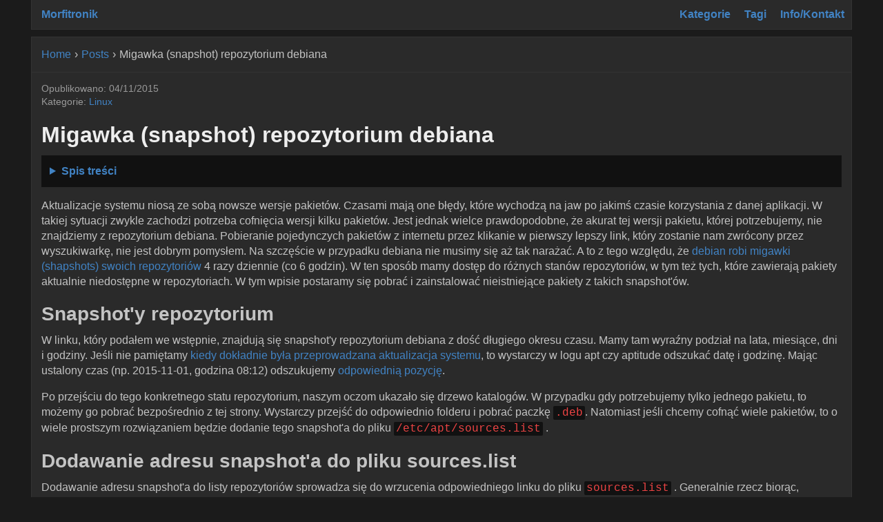

--- FILE ---
content_type: text/html; charset=utf-8
request_url: https://morfikov.github.io/post/migawka-snapshot-repozytorium-debiana/
body_size: 7982
content:
<!DOCTYPE html>
<html class="no-js" lang="pl-PL">
<head>
	<meta charset="UTF-8">
	<meta name="viewport" content="width=device-width, initial-scale=1">
	<meta name="theme-color" content="#1b1b1b">
	<title>Migawka (snapshot) repozytorium debiana | Morfitronik</title>
	<script>(function(d,e){d[e]=d[e].replace("no-js","js");})(document.documentElement,"className");</script>
	<meta name="description" content="">
		<meta property="og:url" content="https://morfikov.github.io/post/migawka-snapshot-repozytorium-debiana/">
  <meta property="og:site_name" content="Morfitronik">
  <meta property="og:title" content="Migawka (snapshot) repozytorium debiana">
  <meta property="og:description" content="Aktualizacje systemu niosą ze sobą nowsze wersje pakietów. Czasami mają one błędy, które wychodzą na jaw po jakimś czasie korzystania z danej aplikacji. W takiej sytuacji zwykle zachodzi potrzeba cofnięcia wersji kilku pakietów. Jest jednak wielce prawdopodobne, że akurat tej wersji pakietu, której potrzebujemy, nie znajdziemy z repozytorium debiana. Pobieranie pojedynczych pakietów z internetu przez klikanie w pierwszy lepszy link, który zostanie nam zwrócony przez wyszukiwarkę, nie jest dobrym pomysłem. Na szczęście w przypadku debiana nie musimy się aż tak narażać. A to z tego względu, że debian robi migawki (shapshots) swoich repozytoriów 4 razy dziennie (co 6 godzin). W ten sposób mamy dostęp do różnych stanów repozytoriów, w tym też tych, które zawierają pakiety aktualnie niedostępne w repozytoriach. W tym wpisie postaramy się pobrać i zainstalować nieistniejące pakiety z takich snapshot&#39;ów.">
  <meta property="og:locale" content="pl_PL">
  <meta property="og:type" content="article">
    <meta property="article:section" content="post">
    <meta property="article:published_time" content="2015-11-04T18:23:36+00:00">
    <meta property="article:modified_time" content="2015-11-04T18:23:36+00:00">
    <meta property="article:tag" content="Debian">
    <meta property="article:tag" content="Apt">
    <meta property="article:tag" content="Snapshot">
    <meta property="article:tag" content="Repozytorium">

		
  <meta itemprop="name" content="Migawka (snapshot) repozytorium debiana">
  <meta itemprop="description" content="Aktualizacje systemu niosą ze sobą nowsze wersje pakietów. Czasami mają one błędy, które wychodzą na jaw po jakimś czasie korzystania z danej aplikacji. W takiej sytuacji zwykle zachodzi potrzeba cofnięcia wersji kilku pakietów. Jest jednak wielce prawdopodobne, że akurat tej wersji pakietu, której potrzebujemy, nie znajdziemy z repozytorium debiana. Pobieranie pojedynczych pakietów z internetu przez klikanie w pierwszy lepszy link, który zostanie nam zwrócony przez wyszukiwarkę, nie jest dobrym pomysłem. Na szczęście w przypadku debiana nie musimy się aż tak narażać. A to z tego względu, że debian robi migawki (shapshots) swoich repozytoriów 4 razy dziennie (co 6 godzin). W ten sposób mamy dostęp do różnych stanów repozytoriów, w tym też tych, które zawierają pakiety aktualnie niedostępne w repozytoriach. W tym wpisie postaramy się pobrać i zainstalować nieistniejące pakiety z takich snapshot&#39;ów.">
  <meta itemprop="datePublished" content="2015-11-04T18:23:36+00:00">
  <meta itemprop="dateModified" content="2015-11-04T18:23:36+00:00">
  <meta itemprop="wordCount" content="621">
  <meta itemprop="keywords" content="Debian,Apt,Snapshot,Repozytorium">
		
  <meta name="twitter:card" content="summary">
  <meta name="twitter:title" content="Migawka (snapshot) repozytorium debiana">
  <meta name="twitter:description" content="Aktualizacje systemu niosą ze sobą nowsze wersje pakietów. Czasami mają one błędy, które wychodzą na jaw po jakimś czasie korzystania z danej aplikacji. W takiej sytuacji zwykle zachodzi potrzeba cofnięcia wersji kilku pakietów. Jest jednak wielce prawdopodobne, że akurat tej wersji pakietu, której potrzebujemy, nie znajdziemy z repozytorium debiana. Pobieranie pojedynczych pakietów z internetu przez klikanie w pierwszy lepszy link, który zostanie nam zwrócony przez wyszukiwarkę, nie jest dobrym pomysłem. Na szczęście w przypadku debiana nie musimy się aż tak narażać. A to z tego względu, że debian robi migawki (shapshots) swoich repozytoriów 4 razy dziennie (co 6 godzin). W ten sposób mamy dostęp do różnych stanów repozytoriów, w tym też tych, które zawierają pakiety aktualnie niedostępne w repozytoriach. W tym wpisie postaramy się pobrać i zainstalować nieistniejące pakiety z takich snapshot&#39;ów.">

	<link rel="stylesheet" href="https://morfikov.github.io/css/bundle.css">
	<link rel="stylesheet" href="https://morfikov.github.io/css/custom.css">
	<link rel="icon" href="https://morfikov.github.io/icons/16.png" sizes="16x16" type="image/png">
	<link rel="icon" href="https://morfikov.github.io/icons/32.png" sizes="32x32" type="image/png">
	<link rel="manifest" href="https://morfikov.github.io/manifest.json">
</head>
<body class="body kind-page">
	<header class="header">
	<a class="logo" href="https://morfikov.github.io/">Morfitronik</a>
	
<nav class="main-nav main-nav--right" role="navigation">
	<button id="toggle" class="main-nav__btn" aria-label="Menu toggle" aria-expanded="false" tabindex="0">
		<div class="main-nav__btn-box" tabindex="-1">
			<svg class="main-nav__icon icon-menu" width="18" height="18" viewBox="0 0 18 18">
				<path class="icon-menu__burger" d="M18 0v3.6H0V0h18zM0 10.8h18V7.2H0v3.6zM0 18h18v-3.6H0V18z"/>
				<path class="icon-menu__x" d="M11.55 9L18 15.45 15.45 18 9 11.55 2.55 18 0 15.45 6.45 9 0 2.55 2.55 0 9 6.45 15.45 0 18 2.55 11.55 9z"/>
			</svg>
		</div>
	</button>
	<ul id="menu" class="main-nav__list">
			<li class="main-nav__item">
				<a class="main-nav__link" href="https://morfikov.github.io/categories/">
					
					<span class="main-nav__text">Kategorie</span>
					
				</a>
			</li>
			<li class="main-nav__item">
				<a class="main-nav__link" href="https://morfikov.github.io/tags/">
					
					<span class="main-nav__text">Tagi</span>
					
				</a>
			</li>
			<li class="main-nav__item">
				<a class="main-nav__link" href="https://morfikov.github.io/page/info-kontakt/">
					
					<span class="main-nav__text">Info/Kontakt</span>
					
				</a>
			</li>
	</ul>
</nav>
</header>
	<div class="primary">
	
	<main class="main">
		
<nav class="breadcrumb block" aria-label="breadcrumb">
	<ol class="breadcrumb__list">
		
		<li class="breadcrumb__item">
			<a class="breadcrumbs__link" href="https://morfikov.github.io/">Home</a>
		</li>
		<li class="breadcrumb__item">
			<a class="breadcrumbs__link" href="https://morfikov.github.io/post/">Posts</a>
		</li>
		<li class="breadcrumbs__item breadcrumb__item--active" aria-current="page">Migawka (snapshot) repozytorium debiana</li>
	</ol>
</nav>
		<div class="single block">
			<article class="entry">
	<div class="entry__meta meta mb">
	<time class="entry__meta-published meta-published" datetime="2015-11-04T18:23:36Z">Opublikowano: 04/11/2015</time>

<div class="entry__meta-categories meta-categories">
	<span class="meta-categories__list">Kategorie:
		<a class="meta-categories__link" href="https://morfikov.github.io/categories/linux/" rel="category">Linux</a>
	</span>
</div>
	</div>
				<h1 class="entry__title">Migawka (snapshot) repozytorium debiana</h1>
<details class="entry__toc toc" >
	<summary class="toc__title">Spis treści</summary>
	<nav id="TableOfContents">
  <ol>
    <li><a href="#snapshoty-repozytorium">Snapshot'y repozytorium</a></li>
    <li><a href="#dodawanie-adresu-snapshota-do-pliku-sourceslist">Dodawanie adresu snapshot'a do pliku sources.list</a></li>
    <li><a href="#stare-snapshoty-i-problemy-z-inrelease">Stare snapshot'y i problemy z InRelease</a></li>
  </ol>
</nav>
</details>
				<div class="entry__content"><p>Aktualizacje systemu niosą ze sobą nowsze wersje pakietów. Czasami mają one błędy, które wychodzą na
jaw po jakimś czasie korzystania z danej aplikacji. W takiej sytuacji zwykle zachodzi potrzeba
cofnięcia wersji kilku pakietów. Jest jednak wielce prawdopodobne, że akurat tej wersji pakietu,
której potrzebujemy, nie znajdziemy z repozytorium debiana. Pobieranie pojedynczych pakietów z
internetu przez klikanie w pierwszy lepszy link, który zostanie nam zwrócony przez wyszukiwarkę, nie
jest dobrym pomysłem. Na szczęście w przypadku debiana nie musimy się aż tak narażać. A to z tego
względu, że <a href="https://snapshot.debian.org/archive/debian/">debian robi migawki (shapshots) swoich repozytoriów</a> 4 razy dziennie (co 6 godzin).
W ten sposób mamy dostęp do różnych stanów repozytoriów, w tym też tych, które zawierają pakiety
aktualnie niedostępne w repozytoriach. W tym wpisie postaramy się pobrać i zainstalować
nieistniejące pakiety z takich snapshot'ów.</p>
<h2 id="snapshoty-repozytorium">Snapshot'y repozytorium</h2>
<p>W linku, który podałem we wstępnie, znajdują się snapshot'y repozytorium debiana z dość długiego
okresu czasu. Mamy tam wyraźny podział na lata, miesiące, dni i godziny. Jeśli nie pamiętamy <a href="https://morfikov.github.io/post/aktualizacja-systemu-logowanie-komunikatow/">kiedy
dokładnie była przeprowadzana aktualizacja systemu</a>, to wystarczy w logu apt czy aptitude
odszukać datę i godzinę. Mając ustalony czas (np. 2015-11-01, godzina 08:12) odszukujemy
<a href="https://snapshot.debian.org/archive/debian/20151101T042306Z/">odpowiednią pozycję</a>.</p>
<p>Po przejściu do tego konkretnego statu repozytorium, naszym oczom ukazało się drzewo katalogów. W
przypadku gdy potrzebujemy tylko jednego pakietu, to możemy go pobrać bezpośrednio z tej strony.
Wystarczy przejść do odpowiednio folderu i pobrać paczkę <code>.deb</code>. Natomiast jeśli chcemy cofnąć wiele
pakietów, to o wiele prostszym rozwiązaniem będzie dodanie tego snapshot'a do pliku
<code>/etc/apt/sources.list</code> .</p>
<h2 id="dodawanie-adresu-snapshota-do-pliku-sourceslist">Dodawanie adresu snapshot'a do pliku sources.list</h2>
<p>Dodawanie adresu snapshot'a do listy repozytoriów sprowadza się do wrzucenia odpowiedniego linku do
pliku <code>sources.list</code> . Generalnie rzecz biorąc, kopiujemy adres strony snapshot'a, tj.
<code>https://snapshot.debian.org/archive/debian/20151101T042306Z/</code> dodając do niego odpowiednie sekcje,
przykładowo:</p>
<pre><code>deb https://snapshot.debian.org/archive/debian/20151101T042306Z/ testing main contrib non-free
</code></pre>
<p>Zapisujemy plik i aktualizujemy listę repozytoriów via <code>apt-get update</code> . W logu powinniśmy ujrzeć
wpisy odnoszące się do <code>https://snapshot.debian.org</code> . Jeśli tak jest w istocie, to jesteśmy teraz w
stanie zainstalować starsze wersje pakietów. Załóżmy, że chcemy cofnąć wersję pakietu <code>vlc</code> . W tym
celu przy pomocy <code>apt-cache</code> patrzymy jakie wersje są dostępne:</p>
<pre><code># apt-cache policy vlc
vlc:
  Installed: 2.2.1-5+b1
  Candidate: 2.2.1-5+b1
  Version table:
 *** 2.2.1-5+b1 0
        990 http://ftp.de.debian.org/debian/ sid/main amd64 Packages
        100 /var/lib/dpkg/status
     2.2.1-4+b1 0
        500 http://snapshot.debian.org/archive/debian/20151101T042306Z/ testing/main amd64 Packages
</code></pre>
<p>Mamy zatem dostępne dwie wersje: <code>2.2.1-5+b1</code> oraz <code>2.2.1-4+b1</code> , by teraz cofnąć wersję tego
pakietu do tej ze snapshot'a, wydajemy poniższe polecenie:</p>
<pre><code># aptitude install vlc=2.2.1-4+b1
# aptitude hold vlc
</code></pre>
<p>Cofnięte wersje pakietów zostaną zaktualizowane ponownie gdy będziemy przeprowadzać aktualizację
systemu. Dlatego skorzystaliśmy z <code>aptitude hold</code>, który sprawi, że pakiet <code>vlc</code> nie będzie
aktualizowany. By usunąć pakiet z listy zatrzymanych, korzystamy z opcji <code>unhold</code> . To powyższe
rozwiązanie nie jest wygodne i może prowadzić do niestabilności systemu. Jeśli bawimy się wieloma
wersjami pakietów, które pochodzą z różnych repozytoriów, to lepszym rozwiązaniem jest skorzystanie
z apt pinning.</p>
<h2 id="stare-snapshoty-i-problemy-z-inrelease">Stare snapshot'y i problemy z InRelease</h2>
<p>Starsze snapshot'y ulegają przedawnieniu i <code>apt-get</code>/<code>aptitude</code> może nam zwrócić błąd przy
aktualizacji listy pakietów,
przykładowo</p>
<pre><code>E: Release file for http://snapshot.debian.org/archive/debian/20140501T105009Z/dists/testing/InRelease is expired (invalid since 545d 6h 50min 10s). Updates for this repository will not be applied.
</code></pre>
<p>Mamy tam wyraźną informację, że pakiety z tego snapshot'a nie będą dostępne, bo plik <code>InRelease</code>
uległ przedawnieniu prawie 550 dni temu. Gdybyśmy chcieli pozyskać pakiety z tego snapshot'a, to
oczywiście możemy to zrobić. Wystarczy dopisać <code>Acquire::Check-Valid-Until=0</code> do <code>apt-get update</code> .
Ten parametr wyłącza sprawdzanie pola <code>Valid-Until</code> w pliku <code>InRelease</code> repozytorium. Zatem linijka
aktualizująca te przestarzałe listy repozytoriów wyglądałaby tak jak poniżej:</p>
<pre><code># apt-get -o Acquire::Check-Valid-Until=0 update
</code></pre>
<p>W przypadku gdy często bawimy się z różnymi wersjami pakietów, parametr <code>Acquire::Check-Valid-Until</code>
możemy dodać do <a href="https://morfikov.github.io/post/konfiguracja-apt-i-aptitude-w-pliku-apt-conf/">pliku apt.conf</a>.</p>
<p>Warto w tym miejscu dodać, że opcję sprawdzania ważności repozytorium można także dodać dla
pojedynczego repozytorium w pliku <code>/etc/apt/sources.list</code> stosując <code>[check-valid-until=no]</code> ,
przykładowo:</p>
<p>deb [check-valid-until=no] <a href="https://snapshot.debian.org/archive/debian/20151101T042306Z/">https://snapshot.debian.org/archive/debian/20151101T042306Z/</a> testing main contrib non-free</p></div>
				
				<footer class="entry__footer">
					
<div class="entry__tags">
			<a class="entry__tag btn" href="https://morfikov.github.io/tags/debian/">Debian</a>
			<a class="entry__tag btn" href="https://morfikov.github.io/tags/apt/">Apt</a>
			<a class="entry__tag btn" href="https://morfikov.github.io/tags/snapshot/">Snapshot</a>
			<a class="entry__tag btn" href="https://morfikov.github.io/tags/repozytorium/">Repozytorium</a>
</div>
					
<div class="entry__share share">
	<a class="share__link btn" title="Podziel się na Facebook" href="https://www.facebook.com/sharer/sharer.php?u=https%3a%2f%2fmorfikov.github.io%2fpost%2fmigawka-snapshot-repozytorium-debiana%2f" target="_blank" rel="noopener noreferrer" onclick="window.open(this.href, 'Podziel się na Facebook', 'width=800,height=600,toolbar=0,status=0'); return false">
		<svg class="share__icon" aria-label="Facebook" role="img" width="32" height="32" viewBox="0 0 512 512"><path d="M330 512V322h64l9-74h-73v-47c0-22 6-36 37-36h39V99c-7-1-30-3-57-3-57 0-95 34-95 98v54h-64v74h64v190z"/></svg>
	</a>
	<a class="share__link btn" title="Podziel się na Twitter" href="https://twitter.com/intent/tweet/?url=https%3a%2f%2fmorfikov.github.io%2fpost%2fmigawka-snapshot-repozytorium-debiana%2f&amp;text=Migawka%20%28snapshot%29%20repozytorium%20debiana" target="_blank" rel="noopener noreferrer" onclick="window.open(this.href, 'Podziel się na Twitter', 'width=800,height=450,resizable=yes,toolbar=0,status=0'); return false">
		<svg class="share__icon" aria-label="Twitter" role="img" width="32" height="32" viewBox="0 0 512 512"><path d="M437 152a72 72 0 0 1-40 12 72 72 0 0 0 32-40 72 72 0 0 1-45 17 72 72 0 0 0-122 65 200 200 0 0 1-145-74 72 72 0 0 0 22 94 72 72 0 0 1-32-7 72 72 0 0 0 56 69 72 72 0 0 1-32 1 72 72 0 0 0 67 50 200 200 0 0 1-105 29 200 200 0 0 0 309-179 200 200 0 0 0 35-37"/></svg>
	</a>
	<a class="share__link btn" title="Podziel się na Reddit" href="https://www.reddit.com/submit?url=https%3a%2f%2fmorfikov.github.io%2fpost%2fmigawka-snapshot-repozytorium-debiana%2f&amp;title=Migawka%20%28snapshot%29%20repozytorium%20debiana" target="_blank" rel="noopener noreferrer" onclick="window.open(this.href, 'Podziel się na Reddit', 'width=832,height=624,toolbar=0,status=0'); return false">
		<svg class="share__icon" aria-label="Reddit" role="img" width="32" height="32" viewBox="0 0 512 512"><path fill-rule="evenodd" d="M375 146a32 32 0 1 0-29-46l-65-13c-5-1-9 2-10 6l-22 97c-45 1-85 15-113 36a42 42 0 1 0-45 69l-1 12c0 65 74 117 166 117s166-52 166-117l-1-11a42 42 0 1 0-44-69c-28-21-67-35-111-37l19-86 58 13a32 32 0 0 0 32 29zM190 353c2-1 4 0 5 1 15 11 38 18 61 18s46-6 61-18a7 7 0 0 1 8 10c-18 14-44 21-69 21-25-1-51-7-69-21a6 6 0 0 1 3-11zm23-44a31 31 0 1 1-44-44 31 31 0 0 1 44 44zm130 0a31 31 0 1 0-44-44 31 31 0 0 0 44 44z"/></svg>
	</a>
	<a class="share__link btn" title="Podziel się na Telegram" href="https://t.me/share/url?url=https%3a%2f%2fmorfikov.github.io%2fpost%2fmigawka-snapshot-repozytorium-debiana%2f&amp;title=Migawka%20%28snapshot%29%20repozytorium%20debiana" target="_blank" rel="noopener noreferrer" onclick="window.open(this.href, 'Podziel się na Telegram', 'width=800,height=600,toolbar=0,status=0'); return false">
		<svg class="share__icon" aria-label="Telegram" role="img" width="32" height="32" viewBox="0 0 512 512"><path d="M199 404c-11 0-10-4-13-14l-32-105 245-144"/><path d="M199 404c7 0 11-4 16-8l45-43-56-34"/><path d="M204 319l135 99c14 9 26 4 30-14l55-258c5-22-9-32-24-25L79 245c-21 8-21 21-4 26l83 26 190-121c9-5 17-3 11 4"/></svg>
	</a>
	<a class="share__link btn" title="Podziel się na LinkedIn" href="https://www.linkedin.com/shareArticle?mini=true&url=https%3a%2f%2fmorfikov.github.io%2fpost%2fmigawka-snapshot-repozytorium-debiana%2f&title=Migawka%20%28snapshot%29%20repozytorium%20debiana" target="_blank" rel="noopener noreferrer" onclick="window.open(this.href, 'Podziel się na LinkedIn', 'width=640,height=480,toolbar=0,status=0'); return false">
		<svg class="share__icon" aria-label="LinkedIn" role="img" width="32" height="32" viewBox="0 0 512 512"><circle cx="142" cy="138" r="37"/><path stroke-width="66" d="M244 194v198M142 194v198"/><path d="M276 282c0-20 13-40 36-40 24 0 33 18 33 45v105h66V279c0-61-32-89-76-89-34 0-51 19-59 32"/></svg>
	</a>
	<a class="share__link btn" title="Podziel się na VK" href="https://vk.com/share.php?url=https%3a%2f%2fmorfikov.github.io%2fpost%2fmigawka-snapshot-repozytorium-debiana%2f" target="_blank" rel="noopener noreferrer" onclick="window.open(this.href, 'Podziel się na VK', 'width=640,height=480,toolbar=0,status=0'); return false">
		<svg class="share__icon" aria-label="VK" role="img" width="32" height="32" viewBox="0 0 512 512"><path d="M274 363c5-1 14-3 14-15 0 0-1-30 13-34s32 29 51 42c14 9 25 8 25 8l51-1s26-2 14-23c-1-2-9-15-39-42-31-30-26-25 11-76 23-31 33-50 30-57-4-7-20-6-20-6h-57c-6 0-9 1-12 6 0 0-9 25-21 45-25 43-35 45-40 42-9-5-7-24-7-37 0-45 7-61-13-65-13-2-59-4-73 3-7 4-11 11-8 12 3 0 12 1 17 7 8 13 9 75-2 81-15 11-53-62-62-86-2-6-5-7-12-9H79c-6 0-15 1-11 13 27 56 83 193 184 192z"/></svg>
	</a>
	<a class="share__link btn" title="Zapisz do Pocket" href="https://getpocket.com/edit?url=https%3a%2f%2fmorfikov.github.io%2fpost%2fmigawka-snapshot-repozytorium-debiana%2f&amp;title=Migawka%20%28snapshot%29%20repozytorium%20debiana" target="_blank" rel="noopener noreferrer" onclick="window.open(this.href, 'Zapisz do Pocket', 'width=480,height=320,toolbar=0,status=0'); return false">
		<svg class="share__icon" aria-label="Pocket" role="img" width="32" height="32" viewBox="0 0 512 512"><path d="M388.8 88.9H123.2A47.4 47.4 0 0 0 76 136.5v131.9c0 2.4.2 4.8.5 7.2a101.8 101.8 0 0 0-.5 10.6c0 75.6 80.6 137 180 137s180-61.4 180-137c0-3.6-.2-7.1-.5-10.6.3-2.4.5-4.8.5-7.2v-132A47.4 47.4 0 0 0 388.8 89zm-22.4 132.6l-93 93c-4.7 4.6-11 7-17.1 7a23.8 23.8 0 0 1-17.7-7l-93-93a24 24 0 0 1 33.8-33.8l76.6 76.5 76.6-76.5a24 24 0 0 1 33.8 33.8z"/></svg>
	</a>
	<a class="share__link btn" title="Zapisz do Pinterest" href="https://pinterest.com/pin/create/button/?url=https%3a%2f%2fmorfikov.github.io%2fpost%2fmigawka-snapshot-repozytorium-debiana%2f&description=Migawka%20%28snapshot%29%20repozytorium%20debiana" target="_blank" rel="noopener noreferrer" onclick="window.open(this.href, 'Zapisz do Pocket', 'width=800,height=720,toolbar=0,status=0'); return false">
		<svg class="share__icon" aria-label="Pinterest" role="img" width="32" height="32" viewBox="0 0 512 512"><path d="m265 65c-104 0-157 75-157 138 0 37 14 71 45 83 5 2 10 0 12-5l3-18c2-6 1-7-2-12-9-11-15-24-15-43 0-56 41-106 108-106 60 0 92 37 92 85 0 64-28 116-70 116-23 0-40-18-34-42 6-27 19-57 19-77 0-18-9-34-30-34-24 0-42 25-42 58 0 20 7 34 7 34l-29 120a249 249 0 0 0 2 86l3-1c2-3 31-37 40-72l16-61c7 15 29 28 53 28 71 0 119-64 119-151 0-66-56-126-140-126z"/></svg>
	</a>
</div>
				</footer>
				
			</article>
		</div>
	</main>
	
<div class="authorbox block">
	<div class="author">
		<figure class="author__avatar">
			<img class="author__img" alt="Mikhail Morfikov avatar" src="https://morfikov.github.io/img/avatar.png" height="90" width="90">
		</figure>
		<div class="author__body">
			<div class="author__name">
				Mikhail Morfikov
			</div>
			<div class="author__bio">Po ponad 15 latach spędzonych z różnej maści linux&#39;ami (Debian/Ubuntu, OpenWRT, Android) mogę śmiało powiedzieć, że nie ma rzeczy niemożliwych i problemów, których nie da się rozwiązać. Jedną umiejętność, którą ludzki umysł musi posiąść, by wybrnąć nawet z tej najbardziej nieprzyjemniej sytuacji, to zdolność logicznego rozumowania.</div>
		</div>
	</div>
</div>

	



<div class="related block">
	<h3 class="related__title">Powiązane</h3>
	<ul class="related__list">
		
		<li class="related__item"><a class="related__link" href="https://morfikov.github.io/post/konfiguracja-multiarch-na-debianie/">Konfiguracja multiarch w dystrybucji Debian</a></li>
		
		<li class="related__item"><a class="related__link" href="https://morfikov.github.io/post/klucze-do-repozytoriow-debiana-trusted-gpg/">Klucze do repozytoriów Debiana (trusted.gpg)</a></li>
		
		<li class="related__item"><a class="related__link" href="https://morfikov.github.io/post/manualna-weryfikacja-pakietu-deb-w-debianie/">Manualna weryfikacja pakietu deb w debianie</a></li>
		
		<li class="related__item"><a class="related__link" href="https://morfikov.github.io/post/pobieranie-pakietow-przy-pomocy-cron-apt/">Pobieranie pakietów przy pomocy cron-apt</a></li>
		
		<li class="related__item"><a class="related__link" href="https://morfikov.github.io/post/konfiguracja-apt-i-aptitude-w-pliku-apt-conf/">Konfiguracja apt i aptitude w pliku apt.conf</a></li>
		
		<li class="related__item"><a class="related__link" href="https://morfikov.github.io/post/usuwanie-srodowiska-graficznego/">Usuwanie środowiska graficznego</a></li>
		
		<li class="related__item"><a class="related__link" href="https://morfikov.github.io/post/aktualizacja-systemu-logowanie-komunikatow/">Aktualizacja systemu i logowanie komunikatów</a></li>
		
	</ul>
</div>

	<div id="comments">
		<script src="https://utteranc.es/client.js"
        repo="morfikov/morfitronik-comments"
        issue-term="og:title"
        theme="github-dark"
        crossorigin="anonymous"
        async>
</script>

	</div>

	</div>
	<footer class="footer">
<div class="footer__social social">
		<a class="social__link" target="_blank" rel="noopener noreferrer" href="mailto:morfitronik@gmail.com">
			<svg class="social__icon" aria-label="Email" role="img" width="32" height="32" viewBox="0 0 512 512"><path d="M299 268l124 106c-4 4-10 7-17 7H106c-7 0-13-3-17-7l124-106 43 38 43-38zm-43 13L89 138c4-4 10-7 17-7h300c7 0 13 3 17 7L256 281zm54-23l121-105v208L310 258zM81 153l121 105L81 361V153z"/></svg>
		</a>
		<a class="social__link" target="_blank" rel="noopener noreferrer" href="https://t.me/morfikov">
			<svg class="social__icon" aria-label="Telegram" role="img" width="32" height="32" viewBox="0 0 512 512"><path d="M199 404c-11 0-10-4-13-14l-32-105 245-144"/><path d="M199 404c7 0 11-4 16-8l45-43-56-34"/><path d="M204 319l135 99c14 9 26 4 30-14l55-258c5-22-9-32-24-25L79 245c-21 8-21 21-4 26l83 26 190-121c9-5 17-3 11 4"/></svg>
		</a>
		<a class="social__link" target="_blank" rel="noopener noreferrer" href="https://github.com/morfikov">
			<svg class="social__icon" aria-label="Github" role="img" width="32" height="32" viewBox="0 0 512 512"><path d="M335 499c14 0 12 17 12 17H165s-2-17 12-17c13 0 16-6 16-12l-1-50c-71 16-86-28-86-28-12-30-28-37-28-37-24-16 1-16 1-16 26 2 40 26 40 26 22 39 59 28 74 22 2-17 9-28 16-35-57-6-116-28-116-126 0-28 10-51 26-69-3-6-11-32 3-67 0 0 21-7 70 26 42-12 86-12 128 0 49-33 70-26 70-26 14 35 6 61 3 67 16 18 26 41 26 69 0 98-60 120-117 126 10 8 18 24 18 48l-1 70c0 6 3 12 16 12z"/></svg>
		</a>
		<a class="social__link" target="_blank" rel="noopener noreferrer" href="https://gitlab.com/morfikov">
			<svg class="social__icon" aria-label="Gitlab" role="img" width="32" height="32" viewBox="0 0 512 512"><path d="M450 282l-22-67-43-133c-2-7-12-7-14 0l-43.3 133H184.3L141 82c-2-7-12-7-14 0L84 215l-22 67c-2 6 0 13 6 16l188 137 188-137c6-3 8-10 6-16z"/></svg>
		</a>
		<a class="social__link" target="_blank" rel="noopener noreferrer" href="https://stackoverflow.com/users/3015317">
			<svg class="social__icon" aria-label="Stack Overflow" role="img" width="32" height="32" viewBox="0 0 512 512"><g stroke-width="30"><path fill="none" d="M125 297v105h241V297"/><path d="M170 341h150m-144-68l148 31M199 204l136 64m-95-129l115 97M293 89l90 120"/></g></svg>
		</a>
		<a class="social__link" target="_blank" rel="noopener noreferrer" href="https://mastodon.social/@morfik">
			<svg class="social__icon" aria-label="Mastodon" role="img" width="32" height="32" viewBox="0 0 512 512"><path d="M416 197c0-74-49-96-49-96-42-22-172-24-222 0 0 0-49 22-49 96v59c2 72 14 145 81 162 33 9 89 18 140-6l-2-27s-27 7-58 7c-74 2-67-39-70-52 0 0 51 17 137 6 42-6 80-32 85-56 8-38 7-93 7-93zm-58 96h-35v-88c0-18-8-27-23-27-18 0-27 11-27 33v47h-34v-47c0-22-9-33-27-33-15 0-23 9-23 27v88h-35v-91c0-18 5-60 52-60 39 0 50 37 50 37s10-37 50-37c45 0 52 42 52 60v91z"/></svg>
		</a>
</div>
	<div class="footer__copyright">© 2026 Mikhail Morfikov.
	<span class="footer__copyright-credits">Powered by <a href="https://gohugo.io/" rel="nofollow noopener" target="_blank">Hugo</a> and <a href="https://github.com/vimux/binario" rel="nofollow noopener" target="_blank">Binario</a> theme.</span>
	<span class="footer__copyright-cc">
		<div class="license-icons">
			<a rel="license" href="https://creativecommons.org/licenses/by-nc-sa/4.0/" title="Creative Commons Attribution 4.0 International license">
<i class="icon-cc"></i><i class="icon-cc-by"></i><i class="icon-cc-nc"></i><i class="icon-cc-sa"></i>
</a>
		</div>
		Except where otherwise noted, content on this site is licensed under a <a rel="license" href="https://creativecommons.org/licenses/by-nc-sa/4.0/">Creative Commons Attribution-NonCommercial-ShareAlike 4.0 International license</a>.
	</span>
	</div>
</footer>

<script src="https://morfikov.github.io/js/menu.js"></script>
<script src="https://cdnjs.cloudflare.com/ajax/libs/mathjax/2.7.6/MathJax.js?config=TeX-AMS-MML_HTMLorMML" async></script>

<script src="https://morfikov.github.io/js/custom.js"></script>
<script src="https://unpkg.com/vanilla-back-to-top@7.2.1/dist/vanilla-back-to-top.min.js"></script>
<script>addBackToTop({
  diameter: 40,
  textColor: '#c3c3c3'
})</script>
<script src="https://cdnjs.cloudflare.com/ajax/libs/medium-zoom/1.0.6/medium-zoom.min.js" integrity="sha512-N9IJRoc3LaP3NDoiGkcPa4gG94kapGpaA5Zq9/Dr04uf5TbLFU5q0o8AbRhLKUUlp8QFS2u7S+Yti0U7QtuZvQ==" crossorigin="anonymous" referrerpolicy="no-referrer"></script>
<script>
const images = Array.from(document.querySelectorAll(".entry__content img"));
images.forEach(img => {
  mediumZoom(img, {
    margin: 0,  
    scrollOffset: 40,  
    container: null,  
    template: null,  
    background: 'rgba(0, 0, 0, 0.8)'
  });
});
</script>
</body>
</html>


--- FILE ---
content_type: text/css; charset=utf-8
request_url: https://morfikov.github.io/css/bundle.css
body_size: 3338
content:
/* CSS Reset (based on Bootstrap Reboot v4.3.1 | MIT) */
*,
*::before,
*::after {
	box-sizing: border-box;
}

body {
	margin: 0;
	font-family: -apple-system, BlinkMacSystemFont, "Segoe UI", Roboto, "Helvetica Neue", Arial, "Noto Sans", sans-serif, "Apple Color Emoji", "Segoe UI Emoji", "Segoe UI Symbol", "Noto Color Emoji";
	font-size: 1rem;
	font-weight: 400;
	line-height: 1.4;
	color: #ddd;
	background-color: #1b1b1b;
	-webkit-text-size-adjust: 100%;
	-webkit-tap-highlight-color: rgba(0, 0, 0, 0);
}

[tabindex="-1"]:focus:not(:focus-visible) {
	outline: 0 !important;
}

hr {
	margin: 1.25rem 0;
	color: inherit;
	background-color: currentColor;
	border: 0;
	border-top: 1px solid #444;
}

h1,
h2,
h3,
h4,
h5,
h6 {
	margin-top: 0;
	margin-bottom: 0.5rem;
	font-weight: 600;
}

h1 {
	font-size: 2rem;
}

h2 {
	font-size: 1.75rem;
}

h3 {
	font-size: 1.5rem;
}

h4 {
	font-size: 1.375rem;
}

h5 {
	font-size: 1.25rem;
}

h6 {
	font-size: 1.125rem;
}

p {
	margin-top: 0;
	margin-bottom: 1rem;
}

abbr[title] {
	text-decoration: none;
	cursor: help;
	border-bottom: 1px dotted #c3c3c3;
}

address {
	margin-bottom: 1rem;
	font-style: normal;
	line-height: inherit;
}

ol,
ul {
	padding-left: 2rem;
}

ol,
ul,
dl {
	margin-top: 0;
	margin-bottom: 1rem;
}

ol ol,
ul ul,
ol ul,
ul ol {
	margin-bottom: 0;
}

dt {
	font-weight: 700;
}

dd {
	margin-bottom: .5rem;
	margin-left: 0;
}

blockquote {
	margin: 0 0 1rem 1rem;
}

b,
strong {
	font-weight: bolder;
}

small {
	font-size: 0.875em;
}

sub,
sup {
	position: relative;
	font-size: 0.75em;
	line-height: 0;
	vertical-align: baseline;
}

sub {
	bottom: -.25em;
}

sup {
	top: -.5em;
}

a {
	color: #f8ae00;
	text-decoration: none;
}

a:hover {
	color: #fff;
	text-decoration: underline;
}

a:not([href]),
a:not([href]):hover {
	color: inherit;
	text-decoration: none;
}

pre,
code,
kbd,
samp {
	font-family: SFMono-Regular, Menlo, Monaco, Consolas, "Liberation Mono", "Courier New", monospace;
	font-size: 1em;
}

pre {
	display: block;
	margin-top: 0;
	margin-bottom: 1rem;
	overflow: auto;
}

pre code {
	font-size: inherit;
	color: inherit;
	word-break: normal;
}

code {
	color: #e44;
	word-wrap: break-word;
}

a > code {
	color: inherit;
}

kbd {
	padding: 0.125rem 0.1875rem;
	color: #111;
	background-color: #888;
}

kbd kbd {
	padding: 0;
	font-size: 1em;
}

figure {
	margin: 0 0 1rem;
}

img {
	vertical-align: middle;
}

svg {
	overflow: hidden;
	vertical-align: middle;
}

table {
	border-collapse: collapse;
}

caption {
	padding-top: 0.75rem;
	padding-bottom: 0.75rem;
	color: #6c757d;
	text-align: left;
	caption-side: bottom;
}

label {
	display: inline-block;
	margin-bottom: 0.5rem;
}

button {
	border-radius: 0;
}

button:focus {
	outline: 1px dotted;
	outline: 5px auto -webkit-focus-ring-color;
}

input,
button,
select,
optgroup,
textarea {
	margin: 0;
	font-family: inherit;
	font-size: inherit;
	line-height: inherit;
}

button,
input {
	overflow: visible;
}

button,
select {
	text-transform: none;
}

select {
	word-wrap: normal;
}

[list]::-webkit-calendar-picker-indicator {
	display: none;
}

button,
[type="button"],
[type="reset"],
[type="submit"] {
	-webkit-appearance: button;
}

button:not(:disabled),
[type="button"]:not(:disabled),
[type="reset"]:not(:disabled),
[type="submit"]:not(:disabled) {
	cursor: pointer;
}

::-moz-focus-inner {
	padding: 0;
	border-style: none;
}

input[type="date"],
input[type="time"],
input[type="datetime-local"],
input[type="month"] {
	-webkit-appearance: textfield;
}

textarea {
	overflow: auto;
	resize: vertical;
}

fieldset {
	min-width: 0;
	padding: 0;
	margin: 0;
	border: 0;
}

legend {
	float: left;
	width: 100%;
	padding: 0;
	margin-bottom: 0.5rem;
	font-size: 1.5rem;
	line-height: inherit;
	color: inherit;
	white-space: normal;
}

mark {
	background-color: #f8ae00;
}

progress {
	vertical-align: baseline;
}

::-webkit-datetime-edit {
	overflow: visible;
	line-height: 0;
}

[type="search"] {
	outline-offset: -2px;
	-webkit-appearance: textfield;
}

::-webkit-search-decoration {
	-webkit-appearance: none;
}

::-webkit-color-swatch-wrapper {
	padding: 0;
}

::-webkit-file-upload-button {
	font: inherit;
	-webkit-appearance: button;
}

output {
	display: inline-block;
}

summary {
	display: list-item;
	cursor: pointer;
}

template {
	display: none;
}

main {
	display: block;
}

[hidden] {
	display: none !important;
}
body {
	max-width: 1200px;
	margin: 0 auto;
	text-align: left;
	word-wrap: break-word;
	overflow-wrap: break-word;
	-moz-osx-font-smoothing: grayscale;
	-webkit-font-smoothing: antialiased;
}

@media screen and (min-width: 480px) {
	ol,
	ul,
	dl {
		padding-left: 2.5rem;
	}
}

blockquote {
	padding: 0 1rem;
	border-left: 5px solid #f8ae00;
}

blockquote footer {
	text-align: right;
}

pre {
	padding: 1.25rem;
	background-color: #111;
}

code {
	padding: 1px 3px;
	background-color: #111;
	border-radius: 2px;
}

pre code {
	padding: 0;
	background-color: inherit;
	border-radius: 0;
}

kbd {
	font-weight: 700;
}

figure {
	display: inline-block;
}

figcaption {
	padding: .5rem;
	background-color: #111;
}

img {
	max-width: 100%;
}

table {
	width: 100%;
	margin-bottom: 1rem;
	border-spacing: 0;
	border-top: 1px solid #ddd;
	border-left: 1px solid #ddd;
}

td,
th {
	padding: .3125rem .625rem;
	border-right: 1px solid #ddd;
	border-bottom: 1px solid #ddd;
}

th {
	font-weight: 700;
}

.mt {
	margin-top: 1rem;
}

.mb {
	margin-bottom: 1rem;
}

.mla {
	margin-left: auto;
}

.tal {
	text-align: left;
}

.tar {
	text-align: right;
}

.btn {
	background-color: #111;
	border-radius: 3px;
}

.btn:hover {
	color: #fff;
	background-color: #000;
}

/* Header */
.header {
	margin: 0 0 .3125rem;
	overflow: auto;
	background-color: #2a2a2a;
	border-color: #333;
	border-style: solid;
	border-width: 0 0 1px;
}

.block {
	padding: .875rem;
	margin: .1875rem 0;
	color: #eee;
	background-color: #2a2a2a;
	border-color: #333;
	border-style: solid;
	border-width: 1px 0;
}

@media screen and (min-width: 480px) {
	.header {
		margin: 0 .3125rem .3125rem;
		border-width: 0 1px 1px;
	}

	.block {
		margin: .625rem .3125rem;
		border-width: 1px;
	}
}

.logo {
	display: inline-block;
	padding: .625rem .875rem;
	font-size: 16px;
	font-weight: 700;
}

.logo:hover {
	color: #f8ae00;
	text-decoration: none;
}

.js .logo {
	float: left;
}

/* Menu */
.main-menu {
	display: block;
	font-size: 0;
	font-weight: 700;
}

.no-js .main-nav__btn {
	display: none;
}

.main-nav__btn {
	display: block;
	float: right;
	padding: 0;
	font-size: 1em;
	cursor: pointer;
	background-color: #2a2a2a;
	border: 0;
	border-left: 1px solid #333;
	outline: 0;
	fill: #f8ae00;
}

.main-nav__btn:focus,
.main-nav__btn:hover {
	color: #000;
}

.main-nav__btn-box {
	position: relative;
	display: inline-flex;
	align-items: center;
	justify-content: center;
	width: 42px;
	height: 42px;
}

:focus > .main-nav__btn-box {
	box-shadow: inset 0 0 1px 3px #4285f4;
}

button:not(:-moz-focusring):focus > .main-nav__btn-box {
	box-shadow: none;
}

.main-nav__btn:focus,
.main-nav__btn-box:focus {
	outline: none;
}

.main-nav__btn .icon-menu__burger {
	display: inline;
}

.main-nav__btn .icon-menu__x {
	display: none;
}

.main-nav__btn--active .icon-menu__burger {
	display: none;
}

.main-nav__btn--active .icon-menu__x {
	display: inline;
}

.main-nav__list {
	font-size: 0;
}

.main-nav__item {
	font-size: 1rem;
	font-weight: 700;
	border-top: 1px solid #333;
}

.main-nav__item:hover {
	background-color: #444;
}

.main-nav__item--active {
	padding: .625rem .875rem .625rem .625rem;
	border-left: 4px solid #888;
}

.main-nav__item--active:hover {
	background-color: transparent;
}

.main-nav__link {
	display: block;
	padding: .625rem .875rem .625rem .625rem;
	border-left: 4px solid transparent;
}

.main-nav__link:hover {
	text-decoration: none;
	border-color: #666;
}

.main-nav__list {
	padding: 0;
	margin: 0;
	list-style: none;
}

.js .main-nav__list {
	display: none;
}

.js .main-nav__btn {
	display: block;
}

.main-nav__list.main-nav__list--active {
	display: block;
	width: 100%;
	clear: both;
	background-color: #2a2a2a;
}

@media (min-width: 920px) {
	.header {
		display: flex;
	}

	.logo {
		display: inline-block;
	}

	.js .main-nav__list {
		display: block;
	}

	.js .main-nav__btn {
		display: none;
	}

	.main-nav__btn {
		display: none;
	}

	.main-nav {
		display: flex;
	}

	.main-nav__item {
		display: inline-block;
		border: 0;
	}

	.main-nav__item--active {
		padding: .625rem .625rem .5rem;
		border-bottom: 2px solid #888;
	}

	.main-nav__link {
		padding: .625rem .625rem .5rem;
		border-bottom: 2px solid transparent;
		border-left: 0;
	}

	.main-nav--right {
		margin-left: auto;
	}

	.main-nav__list.main-nav__list--active {
		position: initial;
		border: 0;
	}
}

/* Taxonomies */
.page {
	margin-bottom: .3125rem;
}

.page__title {
	margin-bottom: 0;
}

.page__content {
	margin-top: 1rem;
}

.page__content--notitle {
	margin: 0;
}

.page__content p:last-child {
	margin-bottom: 0;
}

/* Cards UI */
.cards {
	display: flex;
	flex-wrap: wrap;
}

.card {
	display: flex;
	width: 100%;
}

.card:first-child {
	border-top: 1px solid #333;
}

.card__box {
	display: flex;
	flex-direction: column;
	width: 100%;
	margin: 0;
	border-width: 0 0 1px;
}

@media screen and (min-width: 480px) {
	.card {
		padding: .3125rem;
	}

	.card:first-child {
		border: 0;
	}

	.card__box {
		border-width: 1px;
	}
}

@media screen and (min-width: 720px) {
	.card--2col {
		width: 50%;
	}

	.card--3col {
		width: 50%;
	}
}

@media screen and (min-width: 860px) {
	.card--3col {
		width: 33.333%;
	}
}

/* Entry */
.title-excerpt {
	font-size: 1.25rem;
}

.entry__featured {
	width: 100%;
	min-height: 1px; /* Workaround for IE11 flexbox img height issue https://github.com/philipwalton/flexbugs/issues/75 */
	text-align: center;
	background-color: #1f1f1f;
}

.featured__figcaption {
	width: 100%;
	padding: 1rem;
	text-align: left;
	background-color: #111;
}

.featured__credit::before {
	content: "© ";
}

.featured__credit {
	font-size: .875rem;
	font-style: normal;
	color: #888;
}

.entry__content {
	flex: 1 0 auto;
	margin: 0;
	overflow: auto;
	color: #c3c3c3;
}

.entry__content p:last-child {
	margin-bottom: 0;
}

.entry__meta {
	font-size: .875rem;
	color: #999;
}

.entry__meta-published,
.entry__meta-lastmod {
	display: block;
}

.entry__tags {
	margin-top: 2rem;
}

.entry__tag {
	display: inline-block;
	padding: .25rem .5rem;
	margin: .25rem;
	line-height: 1.5;
}

.toc {
	padding: .5rem;
	margin-bottom: 1rem;
	color: #f8ae00;
	list-style: none;
	background-color: #111;
}

.toc[open] {
	color: #fff;
}

.toc__title {
	padding: .25rem;
	font-weight: 700;
}

.toc nav {
	padding: .5rem 0 .5rem .5rem;
}

.toc nav ul {
	padding-left: 25px;
}

.toc nav ul li {
	list-style: none;
}

.toc nav > ul {
	padding: 0;
	margin: 0;
}

.entry__footer {
	display: flex;
	flex-wrap: wrap;
	justify-content: space-between;
	margin-top: 1.5rem;
}

.entry__tags {
	display: flex;
	flex-basis: 100%;
	flex-wrap: wrap;
	margin: 0 -.25rem auto;
}

.entry__share {
	display: flex;
	flex-basis: 100%;
	flex-wrap: wrap;
	margin: 0 -.25rem auto;
}

@media screen and (min-width: 720px) {
	.entry__tags {
		flex: 1 0 65%;
		justify-content: flex-start;
	}

	.entry__share {
		flex: 1 0 35%;
		justify-content: flex-end;
	}
}

.share__link {
	margin: .25rem;
	font-size: 0;
}

.share__link:hover {
	margin: .25rem;
	text-decoration: none;
}

.share__icon {
	width: 32px;
	height: 32px;
	fill: #f8ae00;
	stroke: #f8ae00;
}

.share__icon:hover {
	fill: #fff;
	stroke: #fff;
}

.breadcrumb {
	padding: .875rem;
	margin: .1875rem 0 -.1875rem;
	color: #c3c3c3;
	border-width: 1px 0 0;
}

.breadcrumb--separated {
	margin: .1875rem 0 .3125rem;
	border-width: 1px 0;
}

@media screen and (min-width: 480px) {
	.breadcrumb {
		margin: .625rem .3125rem -.625rem;
		border-width: 1px 1px 0;
	}

	.breadcrumb--separated {
		margin: .625rem .3125rem .3125rem;
		border-width: 1px;
	}
}

.breadcrumb__list {
	display: flex;
	flex-wrap: wrap;
	padding: 0;
	margin: 0;
	list-style: none;
}

.breadcrumb__item {
	display: flex;
}

.breadcrumb__item::after {
	display: block;
	margin: 0 .3125rem;
	content: "›";
}

.alignleft {
	float: left;
	margin: 1rem 1rem 1rem 0;
}

.alignright {
	float: right;
	margin: 1rem 0 1rem 1rem;
}

.center {
	text-align: center;
}

/* Authorbox */
.author {
	display: flex;
	align-items: flex-start;
}

.author__avatar {
	margin-right: .875rem;
	margin-bottom: 0;
}

.author__img {
	border-radius: 50%;
}

.author__body {
	flex: 1;
}

.author__name {
	margin-bottom: .625rem;
	font-weight: 700;
}

/* Comments */
.comments {
	margin-top: .625rem;
	margin-bottom: .625rem;
}

/* Related */
.related {
	margin-top: .625rem;
}

/* Pagination */
.pagination {
	margin: .3125rem 0;
	text-align: center;
	background-color: #2a2a2a;
}

@media screen and (min-width: 480px) {
	.pagination {
		margin: .3125rem .3125rem .625rem;
	}
}

.pagination__item {
	display: inline-block;
	padding: .25rem .625rem;
	font-weight: 700;
	border: 1px solid;
}

.pagination__item--gap {
	color: #888;
	cursor: default;
	border-color: #888;
}

/* 404 */
.page404__title {
	font-size: 2.25rem;
	font-weight: 700;
}

.page404__lead {
	margin-bottom: 2rem;
	font-size: 1.5rem;
}

.page404__link {
	font-size: 1.5rem;
}

/* Empty state */
.empty__icon {
	margin-bottom: 2rem;
	font-size: 3.5rem;
}

.empty__tip {
	padding: .5rem;
	margin: 4rem 0 0;
	background-color: #202020;
}

/* Footer */
.footer {
	padding: .625rem 0;
	margin: .3125rem 0 0;
	font-size: .8125rem;
	color: #888;
	text-align: center;
	border-top: 2px solid #333;
}

.footer__social {
	display: flex;
	flex-wrap: wrap;
	justify-content: center;
	margin-bottom: .5rem;
}

.social__link {
	margin: .25rem;
	font-size: 0;
	background-color: #2a2a2a;
	border: 1px solid #333;
	fill: #999;
	stroke: #999;
}

.social__link:hover {
	fill: #c3c3c3;
	stroke: #c3c3c3;
}

.social__icon {
	width: 32px;
	height: 32px;
}

.footer__links {
	margin-bottom: .5rem;
}

@media screen and (min-width: 480px) {
	.footer {
		margin: .3125rem .3125rem 0;
	}
}
/* Print */
@media print {
	.entry__content a,
	.entry__meta a,
	.entry__tag {
		color: #000;
		text-decoration: underline;
	}

	.logo,
	.block,
	.entry__title,
	.entry__title-link,
	.meta-categories__link,
	.entry__meta,
	.entry__content {
		color: #000;
	}

	.main-nav,
	.comments,
	.entry__toc,
	.related,
	.footer__copyright-credits {
		display: none;
	}

	.header,
	.block {
		border: 0;
	}

	mark {
		background-color: #25a;
	}

	blockquote {
		border-color: #000;
	}
}


--- FILE ---
content_type: text/css; charset=utf-8
request_url: https://morfikov.github.io/css/custom.css
body_size: 1017
content:
img[src$='#center']
{
  display: block;
  margin: 0.7rem auto; /* you can replace the vertical '0.7rem' by
                          whatever floats your boat, but keep the
                          horizontal 'auto' for this to work */
  /* whatever else styles you fancy here */
}
img[src$='#floatleft']
{
  float:left;
  margin: 0.7rem;      /* this margin is totally up to you */
  /* whatever else styles you fancy here */
}
img[src$='#floatright']
{
  float:right;
  margin: 0.7rem;      /* this margin is totally up to you */
  /* whatever else styles you fancy here */
}

img {
  max-width: 100%;
  margin-left: auto;
  margin-right: auto;
  display: block;
}

img.huge {
  width: 640px;
  height: auto
}

img.big {
  width:480px;
  height: auto
}

img.medium {
  width:320px;
  height: auto
}

img.small {
  width:240px;
  height: auto
}

/* The following can be removed, but leave it just in case
img[src*="#huge"] {
  width:640px;
}
img[src*="#big"] {
  width:480px;
}
img[src*="#medium"] {
  width:320px;
}
img[src*="#small"] {
  width:240px;
}
* /

/* To show scrollbars only on mouse hover */
pre {
  max-height: 25rem;;
  scrollbar-width: thin;
  overflow: hidden;
  overflow-x: hidden;
}
pre:hover {
  overflow: auto;
  overflow-x: auto;
}

/* to remove empty table headers */
th:empty {
  font-size: 0px;
  margin: 0;
  padding: 0;
  border: 0;
}

table,
tr,
td {
  border: 0;
}

.footer__copyright-credits,
.footer__copyright-cc {
  display: block;
  width: 320px;
  margin: auto;
}

/* Comments */
#comments {
	padding: .875rem;
    background-color: #2a2a2a;
}
.utterances {
	max-width: 1024px;
}

/* Fix link colors to match comments */
a {
  color: #4183c4;
}
.share__icon {
  fill: #4183c4;
  stroke: #4183c4;
}
.toc {
  color: #4183c4;
}
.logo:hover {
  color: #4183c4;
}
.main-nav__btn {
  fill: #4183c4;
}


/* Creative Commons License icons */
@font-face {
  font-family: 'fontello';
  src: url('../font/fontello.eot?92856456');
  src: url('../font/fontello.eot?92856456#iefix') format('embedded-opentype'),
       url('../font/fontello.woff2?92856456') format('woff2'),
       url('../font/fontello.woff?92856456') format('woff'),
       url('../font/fontello.ttf?92856456') format('truetype'),
       url('../font/fontello.svg?92856456#fontello') format('svg');
  font-weight: normal;
  font-style: normal;
}
/* Chrome hack: SVG is rendered more smooth in Windozze. 100% magic, uncomment if you need it. */
/* Note, that will break hinting! In other OS-es font will be not as sharp as it could be */
/*
@media screen and (-webkit-min-device-pixel-ratio:0) {
  @font-face {
    font-family: 'fontello';
    src: url('../font/fontello.svg?92856456#fontello') format('svg');
  }
}
*/
[class^="icon-"]:before, [class*=" icon-"]:before {
  font-family: "fontello";
  font-style: normal;
  font-weight: normal;
  speak: never;

  display: inline-block;
  text-decoration: inherit;
  width: 1em;
  margin-right: .2em;
  text-align: center;
  /* opacity: .8; */

  /* For safety - reset parent styles, that can break glyph codes*/
  font-variant: normal;
  text-transform: none;

  /* fix buttons height, for twitter bootstrap */
  line-height: 1em;

  /* Animation center compensation - margins should be symmetric */
  /* remove if not needed */
  margin-left: .2em;

  /* you can be more comfortable with increased icons size */
  /* font-size: 120%; */

  /* Font smoothing. That was taken from TWBS */
  -webkit-font-smoothing: antialiased;
  -moz-osx-font-smoothing: grayscale;

  /* Uncomment for 3D effect */
  /* text-shadow: 1px 1px 1px rgba(127, 127, 127, 0.3); */
}

.icon-cc:before { content: '\e800'; } /* '' */
.icon-cc-by:before { content: '\e801'; } /* '' */
.icon-cc-nc:before { content: '\e802'; } /* '' */
.icon-cc-sa:before { content: '\e805'; } /* '' */
